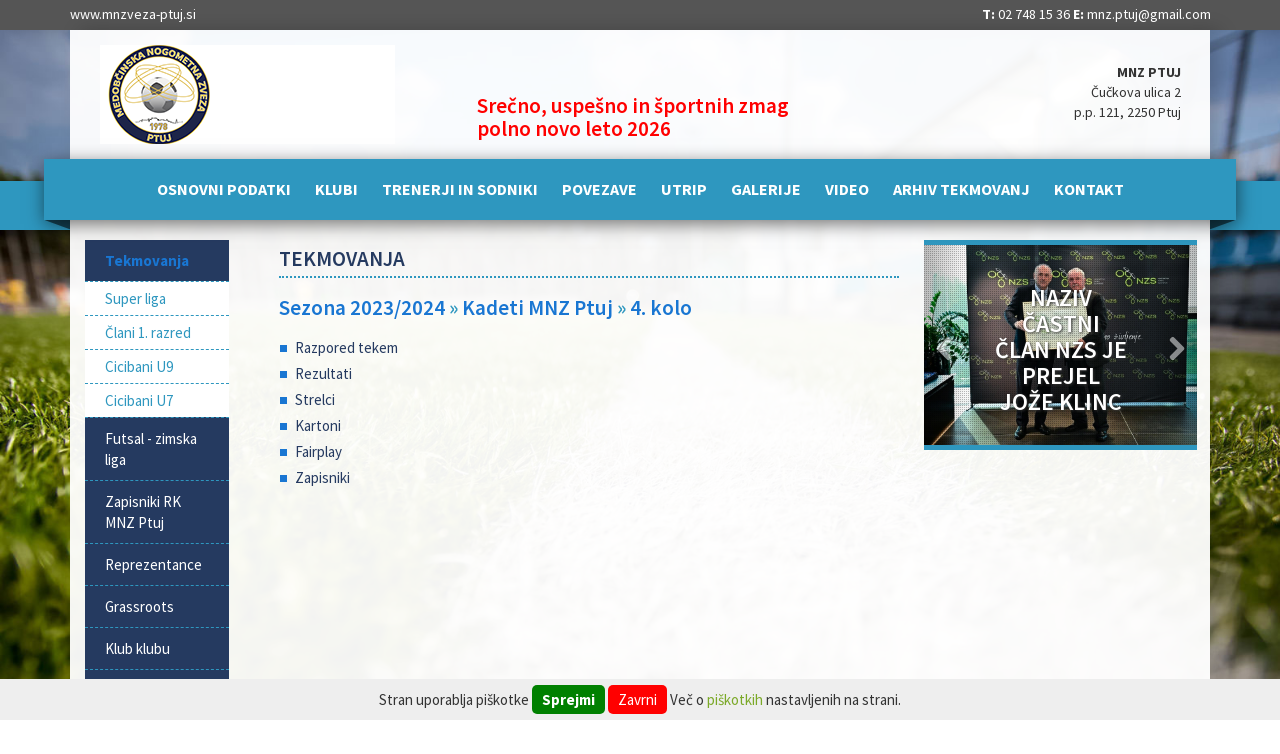

--- FILE ---
content_type: text/html; charset=UTF-8
request_url: https://mnzveza-ptuj.si/tekmovanja?sezona=2023&liga=73&kolo=4
body_size: 15683
content:



<!DOCTYPE html>
<!--[if lt IE 7]><html cjmlass="no-js lt-ie9 lt-ie8 lt-ie7" lang="sl"><![endif]-->
<!--[if IE 7]><html class="no-js lt-ie9 lt-ie8" lang="sl"><![endif]-->
<!--[if IE 8]><html class="no-js lt-ie9" lang="sl"><![endif]-->
<!--[if gt IE 8]><!--><html class="no-js" lang="sl"><!--<![endif]-->



<head>
  <meta charset="utf-8">
  <!--<meta http-equiv="X-UA-Compatible" content="IE=edge,chrome=1"> Added to htaccess -->
  <meta name="viewport" content="width=device-width, initial-scale=1.0">
  <title>Tekmovanja</title>
  <meta name="robots" content="index, follow">
 
  <!-- CSS -->
  <!-- Bootstrap -->
  <link href="/template/css/bootstrap.min.css" rel="stylesheet" media="screen">
  <!-- Google Web Font -->
  <link href="https://fonts.googleapis.com/css?family=Abel" rel="stylesheet" type="text/css">
<link href="https://fonts.googleapis.com/css?family=Open+Sans+Condensed:300,700&subset=latin,latin-ext" rel="stylesheet" type="text/css">
  <!-- Awesome Font for Icons -->
  <link href="/template/css/font-awesome.min.css" rel="stylesheet">
  <!-- Main Style -->
  <link rel="stylesheet" href="/template/css/style.css" media="screen">
      
  <!-- Fav and Touch icons -->
  <link rel="shortcut icon" href="/template/img/ico/favicon.ico">
  <link rel="apple-touch-icon-precomposed" sizes="114x114" href="/template/img/ico/apple-touch-icon-114-precomposed.png">
  <link rel="apple-touch-icon-precomposed" sizes="72x72" href="/template/img/ico/apple-touch-icon-72-precomposed.png">
  <link rel="apple-touch-icon-precomposed" href="/template/img/ico/apple-touch-icon-57-precomposed.png">
  
  <!-- JS Frameworks -->
  <!-- jQuery (necessary for Bootstraps JavaScript plugins) -->
  <script src="https://ajax.googleapis.com/ajax/libs/jquery/2.0.3/jquery.min.js"></script>
  <!-- jQuery UI -->
  <script src="https://ajax.googleapis.com/ajax/libs/jqueryui/1.10.3/jquery-ui.min.js"></script>
  <!-- All JavaScript at the bottom, except this Modernizr build and jQuery.
  Modernizr enables HTML5 elements & feature detects for optimal performance.
  Create your own custom Modernizr build: www.modernizr.com/download/ -->
  <script src="/template/js/modernizr.custom.min.js"></script>
  <!-- Piškotki -->
  <link href="/piskotki.css" rel="stylesheet" type="text/css">
  <script src="/piskotki.js" type="text/javascript"></script>
  
</head>
<body>
	<!--[if lt IE 8]>
	<p>Your browser is ancient! Upgrade to a different browser or <br>install <a href="http://www.google.com/chrome">Google Chrome</a> Frame to experience this site.</p>
	<![endif]-->
	<div id="piskoti" style="display: block;"> Stran uporablja piškotke <a href="/piskotki.php?dovoli=1" class="gumb green" id="dovoliPiskotke">Sprejmi</a> <a href="/piskotki.php?zavrni=1" class="gumb red" id="zavrniPiskotke">Zavrni</a> Več o <a href="/piskotki.php" onclick="piskotki.popup(this.href); return false;" class="modalbox">piškotkih</a> nastavljenih na strani. </div>
<div class="hideOverflow">
		<!-- Header -->
		<div class="topbar hidden-xs">
			<div class="container">
				<div class="row">
					<div class="col-xs-6">
						<a href="https://www.mnzveza-ptuj.si">www.mnzveza-ptuj.si</a>
					</div>
					<div class="col-xs-6 text-right">
					<b>T:</b> 02 748 15 36  
					<b>E:</b> <a href="mailto:mnz.ptuj@gmail.com">mnz.ptuj@gmail.com</a>
					</div>
				</div>
			</div>
		</div>
		<header>
			<div class="container">
			<div class="headbg">
				<div class="row">
					<div class="col-sm-4">
						<!-- Logo -->
						<div class="logo">
							<a href="/domov"><img src="/template/img/logo-mnz-ptuj.png" alt="Domov"></a>
						</div>
						<!-- End Logo -->
					</div>
					<div class="col-sm-4">
						<h2 style="color:#FF0000"><br><br>Srečno, uspešno  in  športnih zmag polno novo leto 2026</h2>
					</div>
					<div class="col-sm-4 hidden-xs">
						<div class="top-contacts">
								<!--<div style="width: 70%; float; left; color:#FF0000; font-size:24px; font-weight:bold;"><img src="/bulb.png" align="left">Srečno in zmag polno novo leto 2025</div>-->
								<b>MNZ PTUJ</b><br>Čučkova ulica 2<br>p.p. 121, 2250 Ptuj




						</div>
					</div>
				</div>
				<div class="">
					<div class=" mainMenu hidden-xs">
					<div class="right-bg"></div>
					<div class="left-bg"></div>
						<ul>
						<li><a href="/kdo-smo"><span>Osnovni podatki</span></a></li><li><a href="/klubi?skupina=1"><span>Klubi</span></a></li><li><a href="/trenerji-sodniki"><span>Trenerji in sodniki</span></a></li><li><a href="/povezave"><span>Povezave</span></a></li><li><a href="/utrip"><span>Utrip</span></a></li><li><a href="/galerije"><span>Galerije</span></a></li><li><a href="/video"><span>Video</span></a></li><li><a href="/arhiv-tekmovanj"><span>Arhiv tekmovanj</span></a></li><li><a href="/informacije"><span>Kontakt</span></a></li>
						</ul>
						<!-- End Social -->
					</div>
				</div>
			</div>
			</div>
		</header>


	<div class="container">
	<div class="whitebg">

		<!-- End Header -->
		<!-- Content -->
		<div class="row rowbg">
			<div class="columns col-md-2 col-sm-3 navigation">
				<aside>
					<!-- Navigation -->
					<div class="navbar-header">
					  <div class="navbar-menu-title" data-toggle="collapse" data-target=".navbar-collapse">Glavni meni</div>
					  <button type="button" class="navbar-toggle" data-toggle="collapse" data-target=".navbar-collapse">
						<span class="icon-bar"></span>
						<span class="icon-bar"></span>
						<span class="icon-bar"></span>
					  </button>
					</div>
					<div class="navbar-collapse collapse">
					<nav class="cat_menu">
						<ul class="nav2">
						<li class="open current"><a href="/tekmovanja"><b>Tekmovanja</b></a><ul><li><a href="/tekmovanja?sezona=2025&liga=65"><span>Super liga</span></a></li><li><a href="/tekmovanja?sezona=2025&liga=67"><span>Člani 1. razred</span></a></li><li><a href="/mlajse-selekcije/cicibani-u9"><span>Cicibani U9</span></a></li><li><a href="/mlajse-selekcije/cicibani-u7"><span>Cicibani U7</span></a></li></ul></li><li><a href="/zimska-liga"><span>Futsal - zimska liga</span></a></li><li><a href="/zapisniki-rk"><span>Zapisniki RK MNZ Ptuj</span></a></li><li><a href="/reprezentanca"><span>Reprezentance</span></a></li><li><a href="/grassroots"><span>Grassroots</span></a></li><li><a href="/klub-klubu"><span>Klub klubu</span></a></li><li><a href="/obrazci"><span>Obrazci</span></a></li><li><a href="/predpisi-novo"><span>Predpisi</span></a></li><li><a href="/delegiranje"><span>Delegiranje sodnikov in delegatov</span></a></li><li class=" visible-xs"><a href="/osnovnipodatki"><span>Osnovni podatki</span></a></li><li class=" visible-xs"><a href="/klubi?skupina=1"><span>Klubi</span></a></li><li class=" visible-xs"><a href="/kdo-smo"><span>Trenerji in sodniki</span></a></li><li class=" visible-xs"><a href="/povezave"><span>Povezave</span></a></li><li class=" visible-xs"><a href="/informacije"><span>Kontakt</span></a></li>
						</ul>
					</nav>
					</div>
					<!-- End Navigation -->
					<!-- Sidebar content -->
						<!--
					<div class="sidebar">
						<div class="row">
							<div class="col-md-12 col-sm-12 col-xs-12">
							<p><a href="javascript:void(0);"><img src="/template/img/levo1.jpg" alt="levo 1" class="pi10"></a></p>
							</div>
							<div class="col-md-12 col-sm-12 col-xs-12">
							<p><a href="javascript:void(0);"><img src="/template/img/levo2.jpg" alt="levo 2" class="pi10"></a></p>
							</div>
						</div>
						<p>&nbsp;</p>
					</div>
						-->
					<!-- End sidebar content -->
				</aside>
			</div>
			<div class="columns col-md-10 col-sm-9">
			<!--
				<div class="sponsors">
				    <div class="sklubov">Sponzorji klubov:</div>
					<ul id="sponzorji" class="jcarousel-skin-nogomet">
					
					</ul>
				</div>
				-->
				<div class="content">
			

					<!-- End row -->
					<div class="row">
						<div class="col-md-8 npr">
							<!-- News -->
							<div class="news">






	<div class="tekmovanja">

	<h1>Tekmovanja</h1>

	<h2><a href="/tekmovanja">Sezona 2023/2024</a> &raquo; <a href="/tekmovanja?sezona=2023">Kadeti MNZ Ptuj</a> &raquo; <a href="/tekmovanja?sezona=2023&liga=73">4. kolo</a></h2><ul><li><a href="/tekmovanja?sezona=2023&liga=73&kolo=4&podatek=razpored">Razpored tekem</a></li><li><a href="/tekmovanja?sezona=2023&liga=73&kolo=4&podatek=rezultati">Rezultati</a></li><li><a href="/tekmovanja?sezona=2023&liga=73&kolo=4&podatek=strelci">Strelci</a></li><li><a href="/tekmovanja?sezona=2023&liga=73&kolo=4&podatek=kartoni">Kartoni</a></li><li><a href="/tekmovanja?sezona=2023&liga=73&kolo=4&podatek=fairplay">Fairplay</a></li><li><a href="/tekmovanja?sezona=2023&liga=73&kolo=4&podatek=zapisniki">Zapisniki</a></li></ul>
     </div>

     
<script>

if(piskotki.get("dovoli"))
{
}
  (function(i,s,o,g,r,a,m){i['GoogleAnalyticsObject']=r;i[r]=i[r]||function(){
  (i[r].q=i[r].q||[]).push(arguments)},i[r].l=1*new Date();a=s.createElement(o),
  m=s.getElementsByTagName(o)[0];a.async=1;a.src=g;m.parentNode.insertBefore(a,m)
  })(window,document,'script','https://www.google-analytics.com/analytics.js','ga');

  ga('create', 'UA-80115373-1', 'auto');
  ga('send', 'pageview');


</script>


<div class="clearfix"></div>
<br >
<script async src="//pagead2.googlesyndication.com/pagead/js/adsbygoogle.js"></script>
<!-- MNZ Ptuj 300x250 responsive -->
<ins class="adsbygoogle"
     style="display:block"
     data-ad-client="ca-pub-4905556038944954"
     data-ad-slot="3327689363"
     data-ad-format="auto"></ins>
<script>
(adsbygoogle = window.adsbygoogle || []).push({});
</script>



							</div>
							<!-- End News -->
						</div>
						<div class="col-md-4">
							<!-- Right Sidebar -->
							
		<div class="home_slideshow hidden-xs"><div class="clearfix"></div>							<!-- Slideshow -->
							<div id="carousel-example-generic" class="carousel slide carousel-fade">

							  <!-- Wrapper for slides -->
							  <div class="carousel-inner">
							  
							    <div class="item active" style="background-image:url('/datoteke/carousel/1745695408_3631.jpg')">
							    <a href="">
							      <div class="desc">
								      <div class="container">
									      <div class="row">
										      <div class="col-md-12">
										        <h1>Naziv Častni član NZS  je prejel  Jože KLINC</h1>
										      </div>
									      </div>
								      </div>
							      </div>
							      </a>
							    </div>
	
							    <div class="item" style="background-image:url('/datoteke/carousel/1730272727_2899.jpg')">
							    <a href="">
							      <div class="desc">
								      <div class="container">
									      <div class="row">
										      <div class="col-md-12">
										        <h1>Novo izvoljeno  vodstvo NZS</h1>
										      </div>
									      </div>
								      </div>
							      </div>
							      </a>
							    </div>
	
							    <div class="item" style="background-image:url('/datoteke/carousel/1470320450_8687.jpg')">
							    <a href="">
							      <div class="desc">
								      <div class="container">
									      <div class="row">
										      <div class="col-md-12">
										        <h1>Zaključna revija cicibanov U-11</h1>
										      </div>
									      </div>
								      </div>
							      </div>
							      </a>
							    </div>
	

							  </div>
  <!-- Controls -->
  <a class="left carousel-control" href="#carousel-example-generic" role="button" data-slide="prev">
    <span class="icon-chevron-left icon-large" style="top: 90px; position: relative;" aria-hidden="true"></span>
    <span class="sr-only">Previous</span>
  </a>
  <a class="right carousel-control" href="#carousel-example-generic" role="button" data-slide="next">
    <span class="icon-chevron-right icon-large" style="top: 90px; position: relative;" aria-hidden="true"></span>
    <span class="sr-only">Next</span>
  </a>


							</div>
							<!-- End Slideshow -->
<div class="clearfix"></div>
									</div>
							<!--
							<div class="box">
								<div class="title"><p>Ugodnosti</p></div>
								<div class="cbox">
									<div class="spon">
										<p><a target="_blank" href="/popusti.php"><img src="/grafike/si/clanska-izkaznica.jpg" border="0"><br><b>Tabela ponudnikov ugodnosti</b></a></p>
									</div>
								</div>
							</div>
							<p>&nbsp;</p>
							-->
							

							<br><br>

							
							
							<div class="box">
							<!--
								<div class="title"><p>Sponzorji zveze</p></div>
								<div class="cbox">
									<div class="spon">
										<p><a href="http://www.vecer.com"><img width="200" src="/grafike/sponzorji-right/vecer_logo.png" alt="Večer"></a></p>
									</div>
								</div>
								-->
<script async src="//pagead2.googlesyndication.com/pagead/js/adsbygoogle.js"></script>
<!-- MNZ Ptuj 300x250 responsive -->
<ins class="adsbygoogle"
     style="display:block"
     data-ad-client="ca-pub-4905556038944954"
     data-ad-slot="3327689363"
     data-ad-format="auto"></ins>
<script>
(adsbygoogle = window.adsbygoogle || []).push({});
</script>




							</div>

							<!-- End Box -->
							<p>&nbsp;</p>
							
							
							
							<!-- End Right Sidebar -->
						</div>
					</div>
				</div>
			</div>
		</div>
		</div>
		<!-- End Content -->
	</div>
	<!-- End Container -->
	<!-- Footer -->
	<footer class="footer">
		<div class="container">
			<div class="row">
				<div class="col-md-3 fcontact">
					<p><strong>MEDOBČINSKA NOGOMETNA ZVEZA PTUJ</strong></p>
					<p>Čučkova ulica 2, p.p. 121,<br> 2250 Ptuj</p>
				</div>
				<div class="col-md-3 fcontact">
				<p><strong>&nbsp;</strong></p>
					<b>T:</b> 02 748 15 36<br>
					<b>E:</b> <a href="mailto:mnz.ptuj@gmail.com ">mnz.ptuj@gmail.com</a><br>
				</div>
				<div class="col-md-3 fcontact"><p><strong>&nbsp;</strong></p>
					<b>DŠ:</b> 78212367<br>
					<b>MŠ:</b> 5184878<br>
				</div>
				<div class="col-md-3 fcontact"><p><strong>&nbsp;</strong></p>
					<b>TRR:</b> 61000-0007493306
				</div>

			</div>
			<div class="row">
				<div class="col-md-12">
				<hr>
				</div>
			</div>

			<div class="row">
					<div class="col-md-12">
						<p class="mbott0">Copyright &copy; MNZ Ptuj 2016 - Vse pravice pridržane! | <a href="https://oblikovanje.com">Izdelava spletnih strani</a>: <a href="https://oblikovanje.com">Oblikovanje.com</a><br><br></p>
					</div>
			</div>
		</div>
	</footer>
	</div>
	<!-- End Footer -->
 
  <!-- Below footer -->
  <!-- Bootstrap -->
  <script src="/template/js/bootstrap.min.js"></script>
  <!-- Enable responsive features in IE8 with Respond.js (https://github.com/scottjehl/Respond) -->
  <script src="/template/js/respond.min.js"></script>
 <!-- jQuery Cookie -->
  <script type="text/javascript" src="/template/js/jquery.cookie.min.js"></script>
  <!-- jQuery NavGoCo -->
  <script type="text/javascript" src="/template/js/jquery.navgoco.min.js"></script>
  <!-- jCarousel -->
  <script type="text/javascript" src="/template/js/jcarousel/jquery.jcarousel.min.js"></script>
  <!-- All custom javascripts -->
  <script type="text/javascript" src="/template/js/main.js"></script>



<script type="text/javascript">
 (function(win){

	elem.on("dovoliPiskotke","click", function(e){
		
		e.preventDefault ? e.preventDefault() : e.returnValue = false;
		
		piskotki.set("dovoli", 1, 300);
		location.reload();

		
	});
	
	elem.on("zavrniPiskotke","click", function(e){
		
		e.preventDefault ? e.preventDefault() : e.returnValue = false;
		
		piskotki.del("dovoli");
		location.reload();
		
	});
	
	elem.on("ponastaviPiskotke","click", function(e){
		
		e.preventDefault ? e.preventDefault() : e.returnValue = false;
		
		piskotki.del("dovoli");
		location.reload();
		
	});

						
	})(window);

</script>
</body>
</html>





--- FILE ---
content_type: text/html; charset=utf-8
request_url: https://www.google.com/recaptcha/api2/aframe
body_size: 266
content:
<!DOCTYPE HTML><html><head><meta http-equiv="content-type" content="text/html; charset=UTF-8"></head><body><script nonce="aZm9-PudzDNt0Pnlx-6m3w">/** Anti-fraud and anti-abuse applications only. See google.com/recaptcha */ try{var clients={'sodar':'https://pagead2.googlesyndication.com/pagead/sodar?'};window.addEventListener("message",function(a){try{if(a.source===window.parent){var b=JSON.parse(a.data);var c=clients[b['id']];if(c){var d=document.createElement('img');d.src=c+b['params']+'&rc='+(localStorage.getItem("rc::a")?sessionStorage.getItem("rc::b"):"");window.document.body.appendChild(d);sessionStorage.setItem("rc::e",parseInt(sessionStorage.getItem("rc::e")||0)+1);localStorage.setItem("rc::h",'1768765278810');}}}catch(b){}});window.parent.postMessage("_grecaptcha_ready", "*");}catch(b){}</script></body></html>

--- FILE ---
content_type: text/plain
request_url: https://www.google-analytics.com/j/collect?v=1&_v=j102&a=1928587715&t=pageview&_s=1&dl=https%3A%2F%2Fmnzveza-ptuj.si%2Ftekmovanja%3Fsezona%3D2023%26liga%3D73%26kolo%3D4&ul=en-us%40posix&dt=Tekmovanja&sr=1280x720&vp=1280x720&_u=IEBAAEABAAAAACAAI~&jid=1245710563&gjid=362802778&cid=1473062266.1768765278&tid=UA-80115373-1&_gid=1194271139.1768765278&_r=1&_slc=1&z=184238748
body_size: -450
content:
2,cG-7E6QNN883V